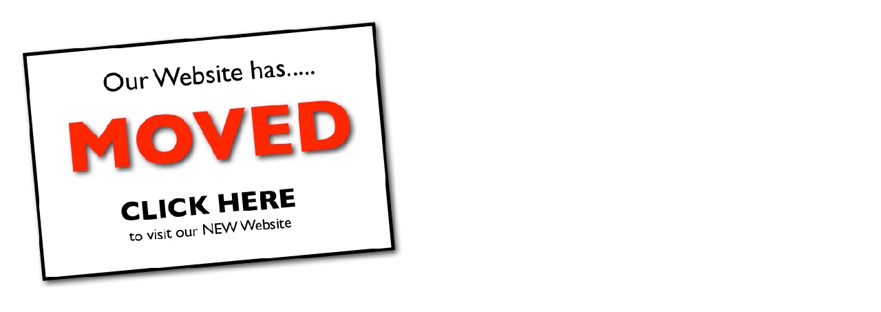

--- FILE ---
content_type: text/html; charset=UTF-8
request_url: https://www.orissapost.com/epaper/epaper.php
body_size: 173
content:
<html>
<head>
	<title>OrissaPOST ePaper</title>
</head>
<body>
	<a href="http://odishapostepaper.com/"><img src="Domain-Redirection-4.jpg" alt="We have moved to new domain"/></a>
</body>
</html>